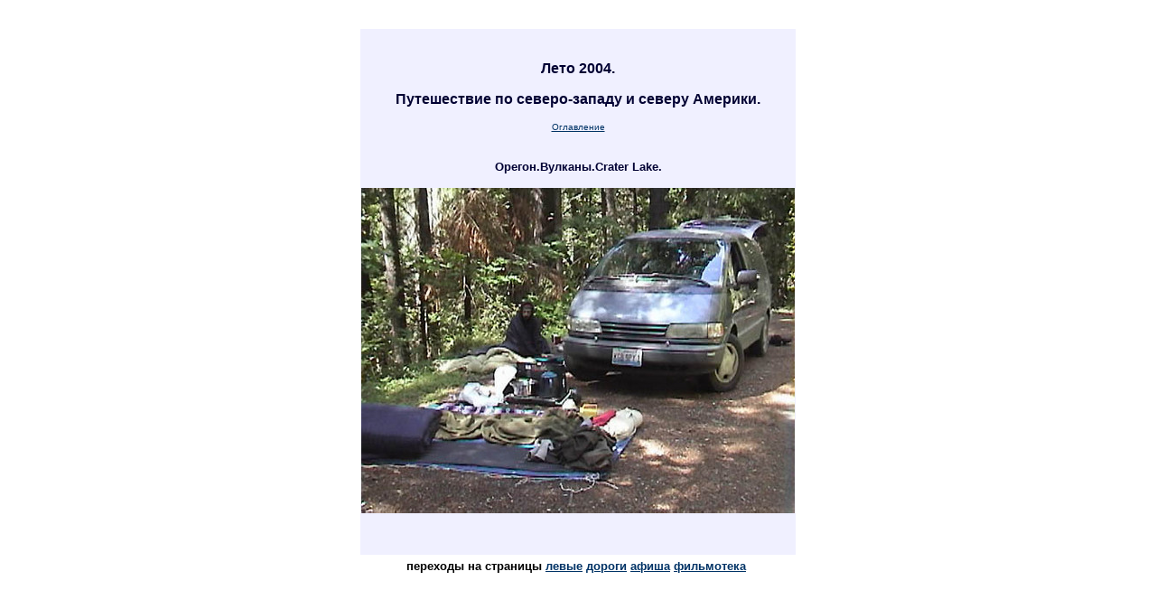

--- FILE ---
content_type: text/html
request_url: https://www.hippy.ru/left/kurlat/k152.htm
body_size: 619
content:
<html>
<head><meta charset="utf-8">
<title>Путешествие по Америке</title>

</head>
<body bgcolor="#FFFFFF" link="#003366" alink="#003366" vlink="#003366">
<center>
  <table bgcolor="#FFFFFF">
    <tr> 
      <td align="center" width="479" height="20"> &nbsp&nbsp</td>
    </tr>
    <tr> 
      <td valign="top" bgcolor="#F0F0FF" width=479" height="582" > 
        <p align="center">&nbsp;</p>
        <p align="center"><font face="Arial, Helvetica, sans-serif" size="2" color="#000033"><b><font size="3">Лето 
          2004.</font></b></font></p>
        <p align="center"><font face="Arial, Helvetica, sans-serif" size="2" color="#000033"><b><font size="3">Путешествие 
          по северо-западу и северу Америки.</font></b></font></p>
        <p align="center"><font face="Arial, Helvetica, sans-serif" size="1" color="#000033"><a href="/l5.htm">Оглавление</a></font>
        <p align="center"><font face="Arial, Helvetica, sans-serif" size="2" color="#000033"><br>
          <b>Орегон.Вулканы.Crater Lake.</b></font>
        <p align="center"><img src="93ad.jpg" width="480" height="360">
        </td>
    </tr>
    <tr> 
      <td align="center" width="479" height="21" > <font color="#333333" face="Arial, Helvetica, sans-serif" size="2"><b><font color="#000000">переходы 
        на страницы <a href="/lhip.htm">левые</a> <a href="/road.htm">дороги</a> 
        <a href="/afisha.htm">афиша</a> <a href="/wall.html">фильмотека</a></font><font face="Arial, Helvetica, sans-serif" size="2" color="#000033"><b><b>&nbsp;</b></b></font><font face="Arial, Helvetica, sans-serif" size="2" color="#000033"><b> 
        
        <b>  
                </b></b></font></b></font></td>
    </tr>
  </table>




</center></body></html>